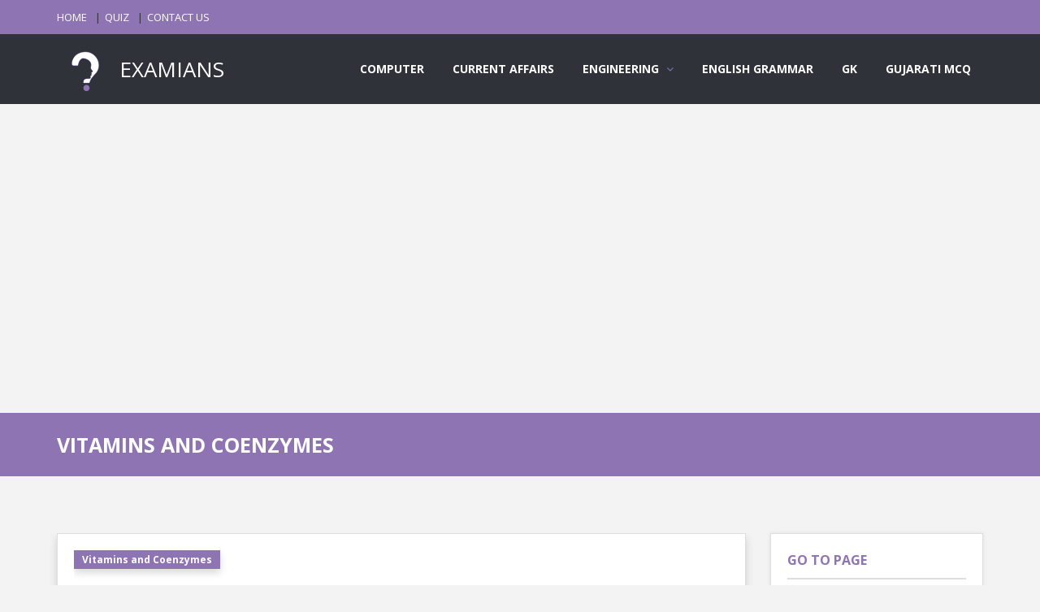

--- FILE ---
content_type: text/html; charset=UTF-8
request_url: https://examians.com/vitamins-and-coenzymes
body_size: 5017
content:
<!DOCTYPE html>
<html lang="en">
    <head>
        <meta charset="utf-8"/>
        <meta content="width=device-width, initial-scale=1, maximum-scale=1" name="viewport"/>
        <meta content="https://examians.com/vitamins-and-coenzymes" property="og:url"/>
        
                        <meta content="Vitamins and Coenzymes MCQ Questions and Answers based on the Biochemistry for interview, preparation of competitive exams and entrance test" name="description"/>
        <meta content="Vitamins and Coenzymes MCQ Questions and Answers based on the Biochemistry for interview, preparation of competitive exams and entrance test" property="og:description"/>
        <meta content="Vitamins and Coenzymes MCQ Questions and Answers based on the Biochemistry for interview, preparation of competitive exams and entrance test" property="twitter:description"/>
                
                        <meta content="vitamins and coenzymes,biochemistry, aptitude, questions, answers, papers, engineering, electronics, civil, mechanical, networking, c, reasoning, program, verbal, gk, knowledge, language, explanation, solution, problem, online, test, exam, quiz" name="keywords"/>
                
                <meta content="https://examians.com/logo_one_color_border.png" property="og:image"/>
        <meta content="https://examians.com/logo_one_color_border.png" property="twitter:image"/>
                
                        <title>
            Vitamins and Coenzymes MCQ Questions and Answers | Biochemistry | EXAMIANS
        </title>
        <meta content="Vitamins and Coenzymes MCQ Questions and Answers | Biochemistry | EXAMIANS" property="og:title"/>
        <meta content="Vitamins and Coenzymes MCQ Questions and Answers | Biochemistry | EXAMIANS" property="twitter:title"/>
                
        <link href="https://examians.com/fav_icon.png" rel="shortcut icon" async=""/>
        
        <link href="https://examians.com/front/style.css" rel="stylesheet" async=""/>
        <link href="https://examians.com/front/css/skins/purple.css" rel="stylesheet" async=""/>
        <link href="https://examians.com/front/css/responsive.css" rel="stylesheet" async=""/>
        
        <link href="https://examians.com/front/plugin/toast/jquery.toast.css" rel="stylesheet" async=""/>
        <link href="https://examians.com/front/z_custom/css/custom.css" rel="stylesheet" async=""/>
                                
        <script async="" src="https://www.googletagmanager.com/gtag/js?id=UA-173971955-1">
        </script>
        <script>
            window.dataLayer = window.dataLayer || [];
            function gtag(){dataLayer.push(arguments);}
            gtag("js", new Date());
            gtag("config", "UA-173971955-1");
        </script>
        
        <script async="" data-ad-client="ca-pub-7658461377913742" src="https://pagead2.googlesyndication.com/pagead/js/adsbygoogle.js">
        </script>
        
                
        <meta name="p:domain_verify" content="f0ce4127af33b1a8392cdf1520b0103d"/>
            </head>
    <body class="ask-dark">
        
        <div class="grid_1200" id="wrap">
            <div id="header-top">
                
                
                <section class="container clearfix">
                    <nav class="header-top-nav">
                        <ul>
                            <li><a href="https://examians.com">HOME</a></li>
                            <li><a href="https://examians.com/quiz">QUIZ</a></li>
                            <li><a href="https://examians.com/contact">CONTACT US</a></li>
                                                    </ul>
                    </nav>
                    
                </section>
            </div>
            
            <header id="header">
                <section class="container clearfix">
                    <div class="logo">
                        <a href="https://examians.com">
                            <img alt="" src="https://examians.com/logo_one_color_border.png" style="height: 70px;"/>
                            EXAMIANS
                        </a>
                    </div>
                    <nav class="navigation">
                        <ul>
                            <li><a href="https://examians.com/computer">COMPUTER</a></li>
                            <li><a href="https://examians.com/current-affairs">CURRENT AFFAIRS</a></li>
                            <li>
                                <a>ENGINEERING</a>
                                <ul>
                                    <li><a href="https://examians.com/chemical-engineering">Chemical Engineering</a></li>
                                    <li><a href="https://examians.com/civil-engineering">Civil Engineering</a></li>
                                    <li><a href="https://examians.com/computer-engineering">Computer Engineering</a></li>
                                    <li><a href="https://examians.com/electrical-engineering">Electrical Engineering</a></li>
                                    <li><a href="https://examians.com/mechanical-engineering">Mechanical Engineering</a></li>
                                </ul>
                            </li>
                            <li><a href="https://examians.com/english-grammar">ENGLISH GRAMMAR</a></li>
                            <li><a href="https://examians.com/general-knowledge">GK</a></li>
                            <li><a href="https://gujaratimcq.com" target="_blank">GUJARATI MCQ</a></li>
                        </ul>
                    </nav>
                </section>
            </header>
            <ins class="adsbygoogle below-breadcum" data-ad-client="ca-pub-7658461377913742" data-ad-format="auto" data-ad-slot="3153979124" data-full-width-responsive="true" style="display:block">
</ins>
<script>
    (adsbygoogle = window.adsbygoogle || []).push({});
</script>
<div class="breadcrumbs">
    <section class="container">
        <div class="row">
            <div class="col-md-12">
                                <h1>
                    VITAMINS AND COENZYMES
                </h1>
                            </div>
        </div>
    </section>
</div>
<section class="container main-content" id="question-listing">
    <div class="row">
                <div class="col-md-9">
            <div class="tabs-warp question-tab">
                <div class="tab-inner-warp">
                    <div class="tab-inner">
                                                <article class="question single-question question-type-poll shadow">
                                                        <h2>
                                                            
                                                                                                <a class="question-report shadow" href="https://examians.com/vitamins-and-coenzymes">
                                    Vitamins and Coenzymes
                                </a>
                                <br/>
                                                                                                <a href="https://examians.com/the-symptoms-of-retinol-excess-are">
                                    The symptoms of retinol excess are
                                </a>
                                                            </h2>
                            
                            <div class="question-inner">
                                <div class="clearfix">
                                </div>
                                <div class="question-desc">
                                    <div class="poll_1">
                                        <div class="progressbar-warp">
                                                                                                                                    <span class="progressbar-title">
                                                all of these
                                            </span>
                                            <div class="progressbar">
                                                                                                <div data-percent="100" class="progressbar-percent" style="background-color: green;">
                                                </div>
                                                                                            </div>
                                                                                        <span class="progressbar-title">
                                                bone fragility
                                            </span>
                                            <div class="progressbar">
                                                                                                <div data-percent="100" class="progressbar-percent">
                                                </div>
                                                                                            </div>
                                                                                        <span class="progressbar-title">
                                                nausea
                                            </span>
                                            <div class="progressbar">
                                                                                                <div data-percent="100" class="progressbar-percent">
                                                </div>
                                                                                            </div>
                                                                                        <span class="progressbar-title">
                                                weakness
                                            </span>
                                            <div class="progressbar">
                                                                                                <div data-percent="100" class="progressbar-percent">
                                                </div>
                                                                                            </div>
                                                                                                                                </div>
                                    </div>
                                    <div class="clearfix">
                                    </div>
                                    <div class="poll_2">
                                        <form class="form-style form-style-3">
                                            <div class="form-inputs clearfix">
                                                                                                                                                <p>
                                                    <input class="poll-radio-btn" id="215282" name="poll-radio" type="radio"/>
                                                    <label for="215282">
                                                        all of these
                                                    </label>
                                                </p>
                                                                                                <p>
                                                    <input class="poll-radio-btn" id="215279" name="poll-radio" type="radio"/>
                                                    <label for="215279">
                                                        bone fragility
                                                    </label>
                                                </p>
                                                                                                <p>
                                                    <input class="poll-radio-btn" id="215280" name="poll-radio" type="radio"/>
                                                    <label for="215280">
                                                        nausea
                                                    </label>
                                                </p>
                                                                                                <p>
                                                    <input class="poll-radio-btn" id="215281" name="poll-radio" type="radio"/>
                                                    <label for="215281">
                                                        weakness
                                                    </label>
                                                </p>
                                                                                                                                            </div>
                                        </form>
                                    </div>
                                </div>
                                <a class="color button small poll_results margin_0 shadow" href="#">ANSWER</a>
                                                                
                                <a class="color button small margin_0 shadow" href="https://play.google.com/store/apps/details?id=com.examians" target="_blank">
    <i class="social_icon-android btn-icon-prepend">
    </i>
    DOWNLOAD EXAMIANS APP
</a>
                                <div class="clearfix"></div>
                                                                
                            </div>
                        </article>
                        
                                                <ins class="adsbygoogle" data-ad-client="ca-pub-7658461377913742" data-ad-format="auto" data-ad-slot="9845507103" data-full-width-responsive="true" style="display:block">
                        </ins>
                        <script>
                            (adsbygoogle = window.adsbygoogle || []).push({});
                        </script>
                                                                        
                                                <article class="question single-question question-type-poll shadow">
                                                        <h2>
                                                            
                                                                                                <a class="question-report shadow" href="https://examians.com/vitamins-and-coenzymes">
                                    Vitamins and Coenzymes
                                </a>
                                <br/>
                                                                                                <a href="https://examians.com/main-function-of-insulin-hormone-is-to">
                                    Main function of insulin hormone is to
                                </a>
                                                            </h2>
                            
                            <div class="question-inner">
                                <div class="clearfix">
                                </div>
                                <div class="question-desc">
                                    <div class="poll_1">
                                        <div class="progressbar-warp">
                                                                                                                                    <span class="progressbar-title">
                                                increase glycogen in liver
                                            </span>
                                            <div class="progressbar">
                                                                                                <div data-percent="100" class="progressbar-percent">
                                                </div>
                                                                                            </div>
                                                                                        <span class="progressbar-title">
                                                decrease glycogen in liver
                                            </span>
                                            <div class="progressbar">
                                                                                                <div data-percent="100" class="progressbar-percent">
                                                </div>
                                                                                            </div>
                                                                                        <span class="progressbar-title">
                                                decrease blood sugar
                                            </span>
                                            <div class="progressbar">
                                                                                                <div data-percent="100" class="progressbar-percent" style="background-color: green;">
                                                </div>
                                                                                            </div>
                                                                                        <span class="progressbar-title">
                                                increase blood sugar
                                            </span>
                                            <div class="progressbar">
                                                                                                <div data-percent="100" class="progressbar-percent">
                                                </div>
                                                                                            </div>
                                                                                                                                </div>
                                    </div>
                                    <div class="clearfix">
                                    </div>
                                    <div class="poll_2">
                                        <form class="form-style form-style-3">
                                            <div class="form-inputs clearfix">
                                                                                                                                                <p>
                                                    <input class="poll-radio-btn" id="215283" name="poll-radio" type="radio"/>
                                                    <label for="215283">
                                                        increase glycogen in liver
                                                    </label>
                                                </p>
                                                                                                <p>
                                                    <input class="poll-radio-btn" id="215284" name="poll-radio" type="radio"/>
                                                    <label for="215284">
                                                        decrease glycogen in liver
                                                    </label>
                                                </p>
                                                                                                <p>
                                                    <input class="poll-radio-btn" id="215286" name="poll-radio" type="radio"/>
                                                    <label for="215286">
                                                        decrease blood sugar
                                                    </label>
                                                </p>
                                                                                                <p>
                                                    <input class="poll-radio-btn" id="215285" name="poll-radio" type="radio"/>
                                                    <label for="215285">
                                                        increase blood sugar
                                                    </label>
                                                </p>
                                                                                                                                            </div>
                                        </form>
                                    </div>
                                </div>
                                <a class="color button small poll_results margin_0 shadow" href="#">ANSWER</a>
                                                                
                                <a class="color button small margin_0 shadow" href="https://play.google.com/store/apps/details?id=com.examians" target="_blank">
    <i class="social_icon-android btn-icon-prepend">
    </i>
    DOWNLOAD EXAMIANS APP
</a>
                                <div class="clearfix"></div>
                                                                
                            </div>
                        </article>
                        
                                                <ins class="adsbygoogle" data-ad-client="ca-pub-7658461377913742" data-ad-format="auto" data-ad-slot="9845507103" data-full-width-responsive="true" style="display:block">
                        </ins>
                        <script>
                            (adsbygoogle = window.adsbygoogle || []).push({});
                        </script>
                                                                        
                                                <article class="question single-question question-type-poll shadow">
                                                        <h2>
                                                            
                                                                                                <a class="question-report shadow" href="https://examians.com/vitamins-and-coenzymes">
                                    Vitamins and Coenzymes
                                </a>
                                <br/>
                                                                                                <a href="https://examians.com/ascorbic-acid-acts-as-an">
                                    Ascorbic acid acts as an
                                </a>
                                                            </h2>
                            
                            <div class="question-inner">
                                <div class="clearfix">
                                </div>
                                <div class="question-desc">
                                    <div class="poll_1">
                                        <div class="progressbar-warp">
                                                                                                                                    <span class="progressbar-title">
                                                reducing agent
                                            </span>
                                            <div class="progressbar">
                                                                                                <div data-percent="100" class="progressbar-percent" style="background-color: green;">
                                                </div>
                                                                                            </div>
                                                                                        <span class="progressbar-title">
                                                oxidizing and reducing agent both
                                            </span>
                                            <div class="progressbar">
                                                                                                <div data-percent="100" class="progressbar-percent">
                                                </div>
                                                                                            </div>
                                                                                        <span class="progressbar-title">
                                                None of these
                                            </span>
                                            <div class="progressbar">
                                                                                                <div data-percent="100" class="progressbar-percent">
                                                </div>
                                                                                            </div>
                                                                                        <span class="progressbar-title">
                                                oxidizing agent
                                            </span>
                                            <div class="progressbar">
                                                                                                <div data-percent="100" class="progressbar-percent">
                                                </div>
                                                                                            </div>
                                                                                                                                </div>
                                    </div>
                                    <div class="clearfix">
                                    </div>
                                    <div class="poll_2">
                                        <form class="form-style form-style-3">
                                            <div class="form-inputs clearfix">
                                                                                                                                                <p>
                                                    <input class="poll-radio-btn" id="215287" name="poll-radio" type="radio"/>
                                                    <label for="215287">
                                                        reducing agent
                                                    </label>
                                                </p>
                                                                                                <p>
                                                    <input class="poll-radio-btn" id="215289" name="poll-radio" type="radio"/>
                                                    <label for="215289">
                                                        oxidizing and reducing agent both
                                                    </label>
                                                </p>
                                                                                                <p>
                                                    <input class="poll-radio-btn" id="215290" name="poll-radio" type="radio"/>
                                                    <label for="215290">
                                                        None of these
                                                    </label>
                                                </p>
                                                                                                <p>
                                                    <input class="poll-radio-btn" id="215288" name="poll-radio" type="radio"/>
                                                    <label for="215288">
                                                        oxidizing agent
                                                    </label>
                                                </p>
                                                                                                                                            </div>
                                        </form>
                                    </div>
                                </div>
                                <a class="color button small poll_results margin_0 shadow" href="#">ANSWER</a>
                                                                
                                <a class="color button small margin_0 shadow" href="https://play.google.com/store/apps/details?id=com.examians" target="_blank">
    <i class="social_icon-android btn-icon-prepend">
    </i>
    DOWNLOAD EXAMIANS APP
</a>
                                <div class="clearfix"></div>
                                                                
                            </div>
                        </article>
                        
                                                <ins class="adsbygoogle" data-ad-client="ca-pub-7658461377913742" data-ad-format="auto" data-ad-slot="9845507103" data-full-width-responsive="true" style="display:block">
                        </ins>
                        <script>
                            (adsbygoogle = window.adsbygoogle || []).push({});
                        </script>
                                                                        
                                                <article class="question single-question question-type-poll shadow">
                                                        <h2>
                                                            
                                                                                                <a class="question-report shadow" href="https://examians.com/vitamins-and-coenzymes">
                                    Vitamins and Coenzymes
                                </a>
                                <br/>
                                                                                                <a href="https://examians.com/a-deficiency-of-thiamin-produces-the-disease-known-as">
                                    A deficiency of thiamin produces the disease known as
                                </a>
                                                            </h2>
                            
                            <div class="question-inner">
                                <div class="clearfix">
                                </div>
                                <div class="question-desc">
                                    <div class="poll_1">
                                        <div class="progressbar-warp">
                                                                                                                                    <span class="progressbar-title">
                                                scurvy
                                            </span>
                                            <div class="progressbar">
                                                                                                <div data-percent="100" class="progressbar-percent">
                                                </div>
                                                                                            </div>
                                                                                        <span class="progressbar-title">
                                                anemia
                                            </span>
                                            <div class="progressbar">
                                                                                                <div data-percent="100" class="progressbar-percent">
                                                </div>
                                                                                            </div>
                                                                                        <span class="progressbar-title">
                                                cataract
                                            </span>
                                            <div class="progressbar">
                                                                                                <div data-percent="100" class="progressbar-percent">
                                                </div>
                                                                                            </div>
                                                                                        <span class="progressbar-title">
                                                beri-beri
                                            </span>
                                            <div class="progressbar">
                                                                                                <div data-percent="100" class="progressbar-percent" style="background-color: green;">
                                                </div>
                                                                                            </div>
                                                                                                                                </div>
                                    </div>
                                    <div class="clearfix">
                                    </div>
                                    <div class="poll_2">
                                        <form class="form-style form-style-3">
                                            <div class="form-inputs clearfix">
                                                                                                                                                <p>
                                                    <input class="poll-radio-btn" id="215292" name="poll-radio" type="radio"/>
                                                    <label for="215292">
                                                        scurvy
                                                    </label>
                                                </p>
                                                                                                <p>
                                                    <input class="poll-radio-btn" id="215294" name="poll-radio" type="radio"/>
                                                    <label for="215294">
                                                        anemia
                                                    </label>
                                                </p>
                                                                                                <p>
                                                    <input class="poll-radio-btn" id="215293" name="poll-radio" type="radio"/>
                                                    <label for="215293">
                                                        cataract
                                                    </label>
                                                </p>
                                                                                                <p>
                                                    <input class="poll-radio-btn" id="215291" name="poll-radio" type="radio"/>
                                                    <label for="215291">
                                                        beri-beri
                                                    </label>
                                                </p>
                                                                                                                                            </div>
                                        </form>
                                    </div>
                                </div>
                                <a class="color button small poll_results margin_0 shadow" href="#">ANSWER</a>
                                                                
                                <a class="color button small margin_0 shadow" href="https://play.google.com/store/apps/details?id=com.examians" target="_blank">
    <i class="social_icon-android btn-icon-prepend">
    </i>
    DOWNLOAD EXAMIANS APP
</a>
                                <div class="clearfix"></div>
                                                                
                            </div>
                        </article>
                        
                                                <ins class="adsbygoogle" data-ad-client="ca-pub-7658461377913742" data-ad-format="auto" data-ad-slot="9845507103" data-full-width-responsive="true" style="display:block">
                        </ins>
                        <script>
                            (adsbygoogle = window.adsbygoogle || []).push({});
                        </script>
                                                                        
                                                <article class="question single-question question-type-poll shadow">
                                                        <h2>
                                                            
                                                                                                <a class="question-report shadow" href="https://examians.com/vitamins-and-coenzymes">
                                    Vitamins and Coenzymes
                                </a>
                                <br/>
                                                                                                <a href="https://examians.com/acyl-carrier-protein-acp-plays-an-important-role-in-the-biosynthesis-of">
                                    Acyl carrier protein (ACP) plays an important role in the biosynthesis of
                                </a>
                                                            </h2>
                            
                            <div class="question-inner">
                                <div class="clearfix">
                                </div>
                                <div class="question-desc">
                                    <div class="poll_1">
                                        <div class="progressbar-warp">
                                                                                                                                    <span class="progressbar-title">
                                                fatty acids
                                            </span>
                                            <div class="progressbar">
                                                                                                <div data-percent="100" class="progressbar-percent" style="background-color: green;">
                                                </div>
                                                                                            </div>
                                                                                        <span class="progressbar-title">
                                                amino acids
                                            </span>
                                            <div class="progressbar">
                                                                                                <div data-percent="100" class="progressbar-percent">
                                                </div>
                                                                                            </div>
                                                                                        <span class="progressbar-title">
                                                sugars
                                            </span>
                                            <div class="progressbar">
                                                                                                <div data-percent="100" class="progressbar-percent">
                                                </div>
                                                                                            </div>
                                                                                        <span class="progressbar-title">
                                                carbohydrates
                                            </span>
                                            <div class="progressbar">
                                                                                                <div data-percent="100" class="progressbar-percent">
                                                </div>
                                                                                            </div>
                                                                                                                                </div>
                                    </div>
                                    <div class="clearfix">
                                    </div>
                                    <div class="poll_2">
                                        <form class="form-style form-style-3">
                                            <div class="form-inputs clearfix">
                                                                                                                                                <p>
                                                    <input class="poll-radio-btn" id="215295" name="poll-radio" type="radio"/>
                                                    <label for="215295">
                                                        fatty acids
                                                    </label>
                                                </p>
                                                                                                <p>
                                                    <input class="poll-radio-btn" id="215296" name="poll-radio" type="radio"/>
                                                    <label for="215296">
                                                        amino acids
                                                    </label>
                                                </p>
                                                                                                <p>
                                                    <input class="poll-radio-btn" id="215297" name="poll-radio" type="radio"/>
                                                    <label for="215297">
                                                        sugars
                                                    </label>
                                                </p>
                                                                                                <p>
                                                    <input class="poll-radio-btn" id="215298" name="poll-radio" type="radio"/>
                                                    <label for="215298">
                                                        carbohydrates
                                                    </label>
                                                </p>
                                                                                                                                            </div>
                                        </form>
                                    </div>
                                </div>
                                <a class="color button small poll_results margin_0 shadow" href="#">ANSWER</a>
                                                                
                                <a class="color button small margin_0 shadow" href="https://play.google.com/store/apps/details?id=com.examians" target="_blank">
    <i class="social_icon-android btn-icon-prepend">
    </i>
    DOWNLOAD EXAMIANS APP
</a>
                                <div class="clearfix"></div>
                                                                
                            </div>
                        </article>
                        
                                                <ins class="adsbygoogle" data-ad-client="ca-pub-7658461377913742" data-ad-format="auto" data-ad-slot="9845507103" data-full-width-responsive="true" style="display:block">
                        </ins>
                        <script>
                            (adsbygoogle = window.adsbygoogle || []).push({});
                        </script>
                                                                        
                                                <nav>
                                                        <ul class="pagination pagination">
    
            <li class="disabled"><span>«</span></li>
                                                    <li class="active"><span>1</span></li>
                                                            <li><a href="https://examians.com/vitamins-and-coenzymes?page=2">2</a></li>
                                                            <li><a href="https://examians.com/vitamins-and-coenzymes?page=3">3</a></li>
                                                                                                            <li><span>...</span></li>
                <li><a href="https://examians.com/vitamins-and-coenzymes?page=9">9</a></li>
        
            <li><a href="https://examians.com/vitamins-and-coenzymes?page=2" rel="next">»</a></li>
    </ul>

                                                    </nav>
                                                <article class="single-question question-type-poll adsense-end-question">
                            <ins class="adsbygoogle" data-ad-client="ca-pub-7658461377913742" data-ad-format="fluid" data-ad-layout-key="-fb+5w+4e-db+86" data-ad-slot="8295992142" style="display:block">
                            </ins>
                            <script>
                                (adsbygoogle = window.adsbygoogle || []).push({});
                            </script>
                        </article>
                                                                    </div>
                </div>
            </div>
        </div>
                <aside class="col-md-3 sidebar">
            <div class="widget widget_login">
    <h3 class="widget_title">
        GO TO PAGE
    </h3>
    <div class="form-style form-style-2">
        <form action="https://examians.com/vitamins-and-coenzymes" method="get">
            <div class="form-inputs clearfix">
                <p class="login-text">
                    <input autocomplete="off" name="page" placeholder="TYPE PAGE NUMBER HERE" type="text"/>
                                        <i class="icon-file"></i>
                </p>
            </div>
        </form>
        <div class="clearfix"></div>
    </div>
</div>
<div class="widget counter-widget" id="counter-widget-2">
    <h3 class="widget_title">
        DOWNLOAD APP
    </h3>
    <ul class="widget_social">
        <li class="facebook-fans">
            <a href="https://apps.apple.com/in/app/examians/id1575511031" target="_blank">
                <strong>
                    <i class="social_icon-appstore">
                    </i>
                    <span>
                        APPLE
                    </span>
                    <br/>
                    <small>
                        from app store
                    </small>
                </strong>
            </a>
        </li>
        <li class="facebook-fans">
            <a href="https://play.google.com/store/apps/details?id=com.examians" target="_blank">
                <strong>
                    <i class="social_icon-android">
                    </i>
                    <span>
                        ANDROID
                    </span>
                    <br/>
                    <small>
                        from play store
                    </small>
                </strong>
            </a>
        </li>
    </ul>
</div>

<div class="widget widget_login">
    <h3 class="widget_title">
        SEARCH
    </h3>
    <div class="form-style form-style-2">
        <form action="https://examians.com/question" method="get">
            <div class="form-inputs clearfix">
                <p class="login-text">
                    <input name="search" placeholder="TYPE SOMETHING HERE" type="text"/>
                    <i class="icon-search"></i>
                </p>
            </div>
        </form>
        <div class="clearfix"></div>
    </div>
</div>
<div class="widget widget_social">
    <h3 class="widget_title">
        LOGIN HERE
    </h3>
    <ul>
        <li class="youtube-subs">
            <a href="https://examians.com/auth/google/redirect">
                <strong><i class="icon-google-plus"></i><span></span><br/><small>GOOGLE</small></strong>
            </a>
        </li>
    </ul>
</div>

<ins class="adsbygoogle" data-ad-client="ca-pub-7658461377913742" data-ad-format="auto" data-ad-slot="6213712144" data-full-width-responsive="true" style="display:block">
</ins>
<script>
    (adsbygoogle = window.adsbygoogle || []).push({});
</script>
<div class="widget counter-widget" id="counter-widget-2">
    <h3 class="widget_title">
        FIND US
    </h3>
    <ul class="widget_social">
        <li class="facebook-fans">
            <a href="https://www.facebook.com/examians" target="_blank">
                <strong>
                    <i class="social_icon-facebook">
                    </i>
                    <span>
                        1.70K
                    </span>
                    <br>
                        <small>
                            FOLLOW US
                        </small>
                    </br>
                </strong>
            </a>
        </li>
    </ul>
</div>        </aside>
    </div>
</section>
            <ins class="adsbygoogle above-footer" data-ad-client="ca-pub-7658461377913742" data-ad-format="auto" data-ad-slot="5809020481" data-full-width-responsive="true" style="display:block">
</ins>
<script>
    (adsbygoogle = window.adsbygoogle || []).push({});
</script>
            <footer id="footer">
                <section class="container">
                    <div class="row">
                        <div class="col-md-6">
                            <div class="widget widget_contact">
                                <ul>
                                    
                                    <li><span>EXAMIANS</span>STUDY FOR YOUR DREAMS.</li>
                                    <li><span>SUPPORT :</span>SUPPORT EMAIL ACCOUNT : examians@yahoo.com</li>
                                </ul>
                            </div>
                        </div>
                        <div class="col-md-3">
                            <div class="widget">
                                <h3 class="widget_title">
                                    OTHER WEBSITES
                                </h3>
                                <ul>
                                    <li><a href="http://gujaratimcq.com" target="_blank">GUJARATI MCQ</a></li>
                                    <li><a href="http://accountians.com" target="_blank">ACCOUNTIANS</a></li>
                                    
                                </ul>
                            </div>
                        </div>
                        <div class="col-md-3">
                            <div class="widget">
                                <h3 class="widget_title">
                                    QUICK LINKS
                                </h3>
                                <ul>
                                    <li><a href="https://examians.com">HOME</a></li>
                                    <li><a href="https://examians.com/quiz">QUIZ</a></li>
                                    <li><a href="https://examians.com/privacy-policy">PRIVACY POLICY</a></li>
                                    <li><a href="https://examians.com/disclaimer">DISCLAIMER</a></li>
                                    <li><a href="https://examians.com/terms-conditions">TERMS & CONDITIONS</a></li>
                                    <li><a href="https://examians.com/contact">CONTACT US</a></li>
                                                                    </ul>
                            </div>
                        </div>
                    </div>
                </section>
            </footer>
            
        </div>
        <div class="go-up">↑</div>
        <script>
            var _token = "qY3fQvkzb0VLKcndGgGRrZIFsWACX6T2e2TAOXeG",
            front_add_to_favorites = "https://examians.com/add-to-favorites",
            front_remove_from_favorites = "https://examians.com/remove-from-favorites",
            front_user_firebase_token_save = "https://examians.com/user-firebase-token-save";
                        var isLoggedIn = false;
                    </script>
        <script src="https://www.gstatic.com/firebasejs/7.14.6/firebase-app.js"></script>
        <script src="https://www.gstatic.com/firebasejs/7.14.6/firebase-messaging.js"></script>
        <script src="https://code.jquery.com/jquery-1.10.1.min.js" integrity="sha256-SDf34fFWX/ZnUozXXEH0AeB+Ip3hvRsjLwp6QNTEb3k=" crossorigin="anonymous"></script>
        
        
        
        <script src="https://examians.com/front/js/jquery.inview.min.js"></script>
        
        
        
        
        <script src="https://examians.com/front/js/bootstrap.masonry.js"></script>
        <script src="https://examians.com/front/plugin/toast/jquery.toast.js"></script>
        <script src="https://examians.com/front/js/custom.min.js"></script>
        <script src="https://examians.com/front/z_custom/js/common.js"></script>
                                <script type="text/javascript">
            $(function() {
                setTimeout(function() {
                    IntitalizeFireBaseMessaging();
                }, 3000);
            });
        </script>
            </body>
</html>


--- FILE ---
content_type: text/html; charset=utf-8
request_url: https://www.google.com/recaptcha/api2/aframe
body_size: 267
content:
<!DOCTYPE HTML><html><head><meta http-equiv="content-type" content="text/html; charset=UTF-8"></head><body><script nonce="ZIgugdl1ifDbJPLv7ZLfvQ">/** Anti-fraud and anti-abuse applications only. See google.com/recaptcha */ try{var clients={'sodar':'https://pagead2.googlesyndication.com/pagead/sodar?'};window.addEventListener("message",function(a){try{if(a.source===window.parent){var b=JSON.parse(a.data);var c=clients[b['id']];if(c){var d=document.createElement('img');d.src=c+b['params']+'&rc='+(localStorage.getItem("rc::a")?sessionStorage.getItem("rc::b"):"");window.document.body.appendChild(d);sessionStorage.setItem("rc::e",parseInt(sessionStorage.getItem("rc::e")||0)+1);localStorage.setItem("rc::h",'1768508536413');}}}catch(b){}});window.parent.postMessage("_grecaptcha_ready", "*");}catch(b){}</script></body></html>

--- FILE ---
content_type: text/css
request_url: https://examians.com/front/css/responsive.css
body_size: 3501
content:
@media (min-width:992px){.boxed #header.fixed-nav,.boxed2 #header.fixed-nav{width:970px}}@media (min-width:768px) and (max-width:984px){.boxed,.boxed #header.fixed-nav,.boxed2,.boxed2 #header.fixed-nav{width:100%}.boxed2{margin-top:0;margin-bottom:0}}@media (min-width:1200px){.grid_1200.boxed,.grid_1200.boxed #header.fixed-nav,.grid_1200.boxed2,.grid_1200.boxed2 #header.fixed-nav{width:1200px!important}.grid_1200 .ask-me .col-md-3{padding-top:60px;text-align:left;width:25%}.grid_1200 .ask-me .col-md-9{float:left}.grid_1200 .ask-me .col-md-9 form{width:800px}.grid_1200 .ask-me .col-md-12{padding-top:51px}.grid_1200 .ask-me .col-md-12 p input{margin-top:81px}.grid_1200 .navigation>ul>li>a{padding:0 15px}.grid_1200 .col-md-3.sidebar{float:right}.grid_1200 .widget_menu_jquery{position:fixed!important;top:90px;width:263px}.grid_1200 .popular_img,.grid_1200 .widget_flickr a,.grid_1200 .widget_portfolio .portfolio-widget-item .portfolio_img{width:70.1px;height:70.1px}.grid_1200 .popular_posts .popular_img a:before,.grid_1200 .widget_flickr a:before,.grid_1200 .widget_portfolio .portfolio-widget-item .portfolio_img:before{line-height:70.1px}.grid_1200 #footer .popular_img,.grid_1200 #footer .widget_flickr a,.grid_1200 #footer .widget_portfolio .portfolio-widget-item .portfolio_img{width:61.8px;height:61.8px}.grid_1200 #footer .popular_posts .popular_img a:before,.grid_1200 #footer .widget_flickr a:before,.grid_1200 #footer .widget_portfolio .portfolio-widget-item .portfolio_img:before{line-height:61.8px}.grid_1200 #footer .col-md-3 .widget_flickr a:nth-child(3n),.grid_1200 #footer .col-md-3 .widget_portfolio .portfolio-widget-item:nth-child(3n),.grid_1200 .col-md-3.sidebar .widget_flickr a:nth-child(4n),.grid_1200 .col-md-3.sidebar .widget_portfolio .portfolio-widget-item:nth-child(4n){margin-right:5px}.grid_1200 #footer .col-md-3 .widget_flickr a:nth-child(4n),.grid_1200 .col-md-3.sidebar .widget_flickr a:nth-child(3n){margin-right:0}.grid_1200 .col-md-3 .widget_portfolio .portfolio-widget-item:nth-child(4n),.grid_1200 .col-md-3.sidebar .widget_portfolio .portfolio-widget-item:nth-child(3n){margin-right:0!important}.grid_1200 .block-stats-1,.grid_1200 .block-stats-2,.grid_1200 .block-stats-3,.grid_1200 .block-stats-4,.grid_1200 .block-stats-visibility,.grid_1200 .stats-head{width:23.3%}.grid_1200 .block-stats-1{width:30%}.grid_1200 #question-details,.grid_1200 #question-title,.grid_1200 .form-style-5.form-style input[type=email],.grid_1200 .form-style-5.form-style input[type=password],.grid_1200 .form-style-5.form-style input[type=text],.grid_1200 .form-style-5.form-style textarea,.grid_1200 .taglist .input input{width:82%}.grid_1200 .ask-question .form-style label,.grid_1200 .form-style-5.form-style label{width:17%}.grid_1200 #question_poll_item,.grid_1200 .form-description{margin-left:18%}.grid_1200 .form-style-2 .fileinputs{width:87%}.grid_1200 ul.login-links{float:right}}@media only screen and (min-width:767px) and (max-width:960px){body{width:100%}.inner{width:768px}.boxed,.boxed #header.fixed-nav,.boxed2,.boxed2 #header.fixed-nav{width:100%}.boxed2{margin-top:0;margin-bottom:0}.navigation,.navigation_mobile>ul{display:none}.navigation_mobile>ul li ul{display:block}.breadcrumbs h1{float:none;display:block}.crumbs{float:left}.breadcrumbs h1{margin-right:10px;float:none;display:block}.box_icon.box_warp.box_no_border.box_no_background .col-md-4 .height_40{height:0}.block-stats-1,.block-stats-2,.block-stats-3,.block-stats-4,.block-stats-visibility,.stats-head{padding:10px;font-size:14px}.block-stats-1{width:29.2%}.sidebar{margin-top:30px;width:100%}#footer .widget{margin-bottom:30px}.popular_img,.widget_flickr a,.widget_portfolio .portfolio-widget-item .portfolio_img{width:63.3px!important;height:63.3px!important}.popular_posts .popular_img a:before,.widget_flickr a:before,.widget_portfolio .portfolio-widget-item .portfolio_img:before{line-height:63.3px!important}.widget_flickr a:nth-child(3n),.widget_flickr a:nth-child(4n),.widget_portfolio .portfolio-widget-item:nth-child(3n),.widget_portfolio .portfolio-widget-item:nth-child(4n){margin-right:5px!important}.widget_flickr a:nth-child(10n),.widget_portfolio .portfolio-widget-item:nth-child(10n){margin-right:0!important}#footer .widget_flickr a,#footer .widget_portfolio .portfolio-widget-item .portfolio_img,.popular_img{width:67.5px!important;height:67.5px!important}#footer .popular_posts .popular_img a:before,#footer .widget_flickr a:before,#footer .widget_portfolio .portfolio-widget-item .portfolio_img:before{line-height:67.5px!important}#footer .widget_flickr a:nth-child(3n),#footer .widget_flickr a:nth-child(4n),#footer .widget_portfolio .portfolio-widget-item:nth-child(3n),#footer .widget_portfolio .portfolio-widget-item:nth-child(4n){margin-right:5px!important}#footer .widget_flickr a:nth-child(10n),#footer .widget_portfolio .portfolio-widget-item:nth-child(10n){margin-right:0!important}}@media (min-width:991px) and (max-width:1200px){.widget_menu_jquery{top:inherit!important}}@media (min-width:768px){.boxed #header.fixed-nav,.boxed2 #header.fixed-nav{width:970px}}@media (min-width:768px) and (max-width:991px){.grid_970 .container{width:750px}.grid-images img{width:100%;height:auto}.ask-me .col-md-3{padding-top:0;text-align:center}.ask-me .col-md-12{padding-top:31px}.ask-me .col-md-12 p input{margin-top:51px}.widget_menu_jquery{display:none}#header .navigation_mobile{position:relative;margin-top:25.5px}#header.fixed-nav .navigation_mobile{position:relative;margin-top:17.5px}.navigation,.navigation_mobile>ul{display:none}.navigation_mobile>ul li ul{display:block}.ask-question{margin-bottom:30px}.contact-us .page-content,.login .page-content{margin-bottom:30px}.breadcrumbs h1{float:none;display:block}.crumbs{float:left}#footer .widget_flickr a:nth-child(3n),#footer .widget_portfolio .portfolio-widget-item:nth-child(3n),.widget_flickr a:nth-child(3n),.widget_portfolio .portfolio-widget-item:nth-child(3n){margin-right:5px!important}#footer .widget,.user-stats{margin-bottom:30px}.overlay-lightbox,.overlay-link{top:10px}.form-style-2 .fileinputs{width:85%}.sidebar{margin-top:30px;width:100%}}@media (max-width:767px){.grid_970 .container{width:auto}.ask-me .col-md-12{padding-top:31px}.ask-me .col-md-12 p input{margin-top:51px}#header{height:auto}.widget_menu_jquery{display:none}.popular_img,.widget_flickr a,.widget_portfolio .portfolio-widget-item .portfolio_img{width:68.4px!important;height:68.4px!important}.popular_posts .popular_img a:before,.widget_flickr a:before,.widget_portfolio .portfolio-widget-item .portfolio_img:before{line-height:68.4px!important}#footer .widget_flickr a,#footer .widget_portfolio .portfolio-widget-item .portfolio_img,.popular_img{width:73px!important;height:73px!important}#footer .popular_posts .popular_img a:before,#footer .widget_flickr a:before,#footer .widget_portfolio .portfolio-widget-item .portfolio_img:before{line-height:73px!important}#footer .widget_flickr a:nth-child(9n),#footer .widget_portfolio .portfolio-widget-item:nth-child(9n),.widget_flickr a:nth-child(9n),.widget_portfolio .portfolio-widget-item:nth-child(9n){margin-right:5px!important}.login-panel .page-content.registere{margin-top:30px}.form-style label{width:100%!important}.form-style-5.form-style label{margin-top:0}.contact-us .page-content,.login .page-content{margin-bottom:30px}.user-profile-widget .ul_list li{width:100%;margin-right:0!important;margin-bottom:10px!important}}@media only screen and (min-width:452px) and (max-width:767px){body{width:100%}.grid_970 .container{width:auto}.inner{width:420px}.boxed,.boxed #header.fixed-nav,.boxed2,.boxed2 #header.fixed-nav{width:100%}.boxed2{margin-top:0;margin-bottom:0}.ask-me{height:auto}.ask-me .col-md-9 form{background:0 0;height:auto;margin-top:0}.ask-me .col-md-9 p{width:220px;width:100%;margin:20px 0 0}.ask-me .col-md-9 p textarea{background-color:#fff;border:none;color:#2f3239;font-size:13px;font-weight:600;font-style:italic;resize:none;-moz-border-radius:2px;-webkit-border-radius:2px;border-radius:2px;margin-top:20px}.ask-me .col-md-9 .publish-question{right:10px}.ask-me .col-md-3{padding-top:0;text-align:center}.ask-me .col-md-12{padding-top:31px}.ask-me .col-md-12 p input{margin-top:51px}.widget_menu_jquery{display:none}.five_sixth,.four_fifth,.four_sixth,.one_fifth,.one_fourth,.one_half,.one_sixth,.one_third,.three_fifth,.three_fourth,.three_sixth,.two_fifth,.two_fourth,.two_sixth,.two_third{float:none!important;width:auto!important;margin-right:0!important}.panel-pop{width:90%}#header{padding-bottom:15px}#header,#header.fixed-nav{height:auto;line-height:70px}#header .logo{text-align:center;margin:0;float:none!important}#footer-bottom .social_icons ul li{margin-left:10px!important}#footer-bottom{height:auto}#footer-bottom .social_icons{float:inherit!important;display:inline-block}#footer-bottom .social_icons li:first-child{margin-left:0!important}#footer-bottom>.container>div{float:inherit!important;display:inline-block;margin-left:0!important;margin-right:0!important;width:100%;text-align:center}#footer-bottom>.container>div:first-child{margin-bottom:10px}#footer-bottom>.container>.social_icons{margin-bottom:0}#footer-bottom>.container ul{display:inline-block;float:none}#footer-bottom>.container>.social_icons li{display:inline-block}#footer-bottom_nav.f_right>ul>li:last-child,#footer-bottom_nav>ul>li:last-child{margin-right:0;margin-left:0}#header .navigation_mobile{position:relative;margin-top:0}.navigation,.navigation_mobile>ul{display:none}.navigation_mobile{width:100%!important;margin-right:0!important;margin-left:0!important}.navigation_mobile>ul li ul{display:block}.crumbs{display:none}.breadcrumbs h1{margin:0}.box_icon.box_warp.box_no_border.box_no_background .col-md-4 .height_40{height:0}.sidebar{margin-top:30px!important;width:100%}#footer-bottom>.container>div{margin-left:0;margin-right:0}#footer-bottom_nav.f_right>ul>li:first-child{margin-left:0}.popular_img,.widget_flickr a,.widget_portfolio .portfolio-widget-item .portfolio_img{width:65.1px!important;height:65.1px!important}.popular_posts .popular_img a:before,.widget_flickr a:before,.widget_portfolio .portfolio-widget-item .portfolio_img:before{line-height:65.1px!important}.widget_flickr a:nth-child(3n),.widget_flickr a:nth-child(4n),.widget_portfolio .portfolio-widget-item:nth-child(3n),.widget_portfolio .portfolio-widget-item:nth-child(4n){margin-right:5px!important}#footer .widget_flickr a,#footer .widget_portfolio .portfolio-widget-item .portfolio_img,.popular_img{width:69.7px!important;height:69.7px!important}#footer .popular_posts .popular_img a:before,#footer .widget_flickr a:before,#footer .widget_portfolio .portfolio-widget-item .portfolio_img:before{line-height:69.7px!important}#footer .widget_flickr a:nth-child(3n),#footer .widget_flickr a:nth-child(4n),#footer .widget_flickr a:nth-child(5n),#footer .widget_portfolio .portfolio-widget-item:nth-child(3n),#footer .widget_portfolio .portfolio-widget-item:nth-child(4n),#footer .widget_portfolio .portfolio-widget-item:nth-child(5n){margin-right:5px!important}.widget:last-child{margin-bottom:30px}.sidebar .widget:last-child{margin-bottom:0}.post-next-prev p{font-size:14px}#respond-inputs p,.full_width #respond-inputs p{width:100%;margin-right:0}#respond-inputs p.last{margin-bottom:20px}.blog_2.post .post-img{margin-right:0;width:100%!important;margin-bottom:20px!important}.tabs-vertical.tabs-long .tabs{width:200px!important}.tabs-vertical.tabs-long .tab-inner-warp{margin-left:204px!important}.tabs-style-2.tabs-vertical.tabs-long .tab-inner-warp,.tabs-style-3.tabs-vertical.tabs-long .tab-inner-warp{margin-left:200px!important}.button_right{margin-top:10px;top:inherit!important;right:inherit!important;position:relative}.callout_inner{margin-right:0!important}.images-warp ul li{width:420px}.images-warp-grid li.column,.images-warp-grid li.columns{margin-bottom:20px}.form-inputs p{float:none;width:100%}.form-inputs p{width:60%!important}.form-style input.submit{width:auto}.form-style-4 .form-inputs p{width:100%!important}#question-details,#question-title,#question_poll_item,.ask-question .form-description,.fileinputs,.form-style-5.form-style input[type=email],.form-style-5.form-style input[type=password],.form-style-5.form-style input[type=text],.form-style-5.form-style textarea,.styled-select,.taglist,.taglist .input input{width:100%}.ask-question .form-style label{margin-top:0}.fileinputs{margin-top:5px}#question_poll_item,.form-description{margin-left:0}.login ul.login-links,.login-panel ul.login-links{width:100%;margin:20px 0 0 0}.user-profile-img{float:none;margin-bottom:10px}.user-profile .user-profile-img{float:left}.form-style-2 .fileinputs{width:100%}.br-slideinfo,.flex-caption,.nivo-caption{display:none!important}.question-type-normal .question-type-main,.question-type-poll .question-type-main{left:121px;right:inherit}.question-type-normal .question-report{left:213px;right:inherit}.question-type-poll .question-report{left:187px;right:inherit}.question-type-normal.question h2,.question-type-poll.question h2{padding-right:0;padding-top:53px}.single-question.question-type-normal .question-type-main,.single-question.question-type-poll .question-type-main{left:20px;right:inherit}.single-question.question-type-normal .question-report{left:104px;right:inherit}.single-question.question-type-poll .question-report{left:78px;right:inherit}.poll_1{width:100%}.question-category,.question-category a,.question-comment,.question-comment a,.question-favorite{margin-bottom:5px}.question-date,.question-view{margin-bottom:10px}.user-points h3{float:none;padding-right:0;margin-bottom:10px}.user-points .question-date,.user-points .question-user-vote,.user-points .question-vote-result{margin-bottom:0}.post-tags,.question-tags{display:block;float:none;margin-bottom:10px}.block-stats-1,.block-stats-2,.block-stats-3,.block-stats-4,.block-stats-visibility,.stats-head{padding:10px 5px;font-size:13px;width:21.2%;margin:0}.block-stats-1{width:36.4%}.overlay-lightbox,.overlay-link{top:50%;margin-top:-15px}.bxslider-title{display:none}}@media only screen and (max-width:479px){body{width:100%}.grid_970 .container{width:auto}.inner{width:260px}.boxed,.boxed #header.fixed-nav,.boxed2,.boxed2 #header.fixed-nav{width:100%}.boxed2{margin-top:0;margin-bottom:0}.panel-pop{width:90%}.ask-me{height:auto}.ask-me .col-md-9 form{background:url(../../undraw/undraw_welcome_3gvl_dark.svg) no-repeat auto bottom;height:300px;width:100%;margin-top:0}.ask-me .col-md-9 p{width:220px;width:100%;margin:20px 0 0}.ask-me .col-md-9 p textarea{background-color:#fff;border:none;color:#2f3239;font-size:13px;font-weight:600;font-style:italic;resize:none;-moz-border-radius:2px;-webkit-border-radius:2px;border-radius:2px;margin-top:20px}.ask-me .col-md-9 .publish-question{right:10px}.ask-me .col-md-3{padding-top:0;text-align:center}.widget_menu_jquery{display:none}iframe{height:auto}h1{font-size:24px}h2{font-size:20px}h3{font-size:18px}h4{font-size:16px}h5{font-size:13px}h6{font-size:12px}.five_sixth,.four_fifth,.four_sixth,.one_fifth,.one_fourth,.one_half,.one_sixth,.one_third,.three_fifth,.three_fourth,.three_sixth,.two_fifth,.two_fourth,.two_sixth,.two_third{float:none!important;width:auto!important;margin-right:0!important}#header-top{height:auto}.header-search{float:left;width:100%}.header-search input{width:100%}#header{padding-bottom:15px}#header,#header.fixed-nav{height:auto;line-height:70px}#header .logo{text-align:center;margin:0;float:none!important}.login ul.login-links,.login-panel ul.login-links{margin:20px 0 0 0}#footer-bottom .social_icons ul li{margin-left:10px!important}#footer-bottom .social_icons ul li,.social_icon ul li{line-height:normal}#footer-bottom .social_icons.f_left ul li{margin-left:0!important;margin-right:10px!important}#footer-bottom{height:auto}#footer-bottom .social_icons{float:inherit!important;display:inline-block}#footer-bottom .social_icons li:first-child{margin-left:0!important}#footer-bottom>.container{text-align:center}#footer-bottom>.container>div{float:inherit!important;display:inline-block;margin-left:0!important;margin-right:0!important}#footer-bottom>.container>div:first-child{margin-bottom:10px}#footer-bottom>.container>.social_icons{margin-bottom:0}#footer-bottom>.container>div,#footer-bottom_nav>ul>li>a{height:auto;line-height:auto;text-align:center}#footer-bottom_nav>ul li,#footer-bottom_nav>ul li a{display:inline-block;line-height:normal;float:none}#footer-bottom_nav.f_right>ul>li:last-child,#footer-bottom_nav>ul>li:last-child{margin-right:0;margin-left:0}#header .navigation_mobile{position:relative;margin-top:0}.navigation,.navigation_mobile>ul{display:none}.navigation_mobile{width:100%!important;margin-right:0!important;margin-left:0!important}.navigation_mobile>ul li ul{display:block}.crumbs{display:none}.sidebar{margin-top:30px!important;width:100%}#footer-bottom>.container>div{margin-left:0;margin-right:0}#footer-bottom_nav.f_right>ul>li,#footer-bottom_nav>ul>li{margin-right:15px;margin-left:0;display:inline-block;text-align:center}#footer-bottom_nav.f_right>ul>li:last-child,#footer-bottom_nav>ul>li:last-child{margin-right:0;margin-left:0}.popular_img,.widget_flickr a,.widget_portfolio .portfolio-widget-item .portfolio_img{width:68.4px!important;height:68.4px!important}.popular_posts .popular_img a:before,.widget_flickr a:before,.widget_portfolio .portfolio-widget-item .portfolio_img:before{line-height:68.4px!important}#footer .widget_flickr a,#footer .widget_portfolio .portfolio-widget-item .portfolio_img,.popular_img{width:73px!important;height:73px!important}#footer .popular_posts .popular_img a:before,#footer .widget_flickr a:before,#footer .widget_portfolio .portfolio-widget-item .portfolio_img:before{line-height:73px!important}#footer .widget_flickr a:nth-child(3n),#footer .widget_flickr a:nth-child(9n),#footer .widget_portfolio .portfolio-widget-item:nth-child(3n),#footer .widget_portfolio .portfolio-widget-item:nth-child(9n),.widget_flickr a:nth-child(3n),.widget_flickr a:nth-child(9n),.widget_portfolio .portfolio-widget-item:nth-child(3n),.widget_portfolio .portfolio-widget-item:nth-child(9n){margin-right:5px!important}.widget:last-child{margin-bottom:20px}.sidebar .widget:last-child{margin-bottom:0}.widget_contact ul li .icon_i{margin-top:5px}.blog_2.post .post-img{margin-right:0;width:100%!important;margin-bottom:30px!important}.post-next-prev{text-align:center}.post-next-prev p{font-size:14px;float:none!important}#respond-inputs p,.full_width #respond-inputs p{width:100%;margin-right:0}#respond input#submit{width:100%}#respond-inputs p.last{margin-bottom:20px}.commentlist li .avatar{float:none;margin:0 auto 10px}.commentlist li .author{text-align:center;margin-bottom:10px}.commentlist li .comment-meta{float:none;margin-bottom:10px}.author a.button.mini{float:none!important;margin:auto!important}.post-next-prev .next-post a,.post-next-prev .prev-post a{display:block;margin-bottom:5px}.comment-reply,.commentlist li .date{float:none}.commentlist li .date{margin-top:10px}.children{padding-left:40px}.tab a{float:none;margin-right:0;margin-bottom:3px!important}.tab a.current{border-bottom:1px solid #e5e5e5}.tabs{border-bottom:1px solid #e5e5e5;border-right:none}.tabs-vertical .tabs{float:none;width:100%!important}.tabs-vertical.tabs-style-2 .tabs,.tabs-vertical.tabs-style-3 .tabs{left:0}.tabs-vertical.tabs-style-2 .tab:last-child a,.tabs-vertical.tabs-style-3 .tab:last-child a{border-bottom:none}.tabs-vertical.tabs-style-2 .tab a.current,.tabs-vertical.tabs-style-3 .tab a.current{border-right-color:#d3d3d3}.tabs-style-2.tabs-vertical.tabs-long .tab-inner-warp,.tabs-style-3.tabs-vertical.tabs-long .tab-inner-warp,.tabs-vertical .tab-inner-warp{margin-left:0!important}.tabs-vertical .tab-inner{padding:20px 0 0}.tabs-style-2 .tab a.current{border-bottom-color:#d3d3d3}.tabs-style-2 .tab a,.tabs-style-3 .tab a{margin-right:0;margin-bottom:-1px}.tabs-style-2 .tab:last-child a,.tabs-style-3 .tab:last-child a{margin-bottom:0}.button_right{margin-top:10px;top:inherit!important;right:inherit!important;position:relative}.callout_inner{margin-right:0!important}.images-warp ul li{width:260px}.images-warp-grid li.column,.images-warp-grid li.columns{margin-bottom:20px}.form-inputs p{float:none;width:100%}.form-inputs p{width:100%!important}#question-details,#question-title,#question_poll_item,.ask-question .form-description,.fileinputs,.form-style-5.form-style input[type=email],.form-style-5.form-style input[type=password],.form-style-5.form-style input[type=text],.form-style-5.form-style textarea,.styled-select,.taglist,.taglist .input input{width:100%}#question_poll_item,.form-description{margin-left:0}.ask-question .form-style label{margin-top:0}.user-profile-img{float:none;margin-bottom:10px}.user-profile .user-profile-img{float:left}.form-style-2 .fileinputs{width:100%}.user-question h3{padding:38px 0 0 0}.user-question .question-type-main{left:20px;right:inherit}.br-slideinfo,.flex-caption,.nivo-caption{display:none!important}.br-next,.br-previous,.nivo-directionNav a.nivo-nextNav,.nivo-directionNav a.nivo-prevNav,.tp-leftarrow.default,.tp-rightarrow.default{height:24px;line-height:23px;font-size:21px;padding:6px 10px}.flex-direction-nav li a{height:24px;padding:6px 10px;font-size:25px}.question-type-normal .question-type-main,.question-type-poll .question-type-main{left:121px;right:inherit}.question-type-normal .question-report,.question-type-poll .question-report{left:121px;right:inherit;top:58px}.question-type-normal.question h2,.question-type-poll.question h2{padding-right:0;padding-top:86px;margin-top:0}.single-question.question-type-normal .question-type-main,.single-question.question-type-poll .question-type-main{left:20px;right:inherit}.single-question.question-type-normal .question-report{left:104px;right:inherit}.single-question.question-type-poll .question-report{left:78px;right:inherit}.single-question.question-type-normal .question-report,.single-question.question-type-poll .question-report{top:20px}.question-tab .tab-inner-warp{padding-top:0}.question h2{margin-top:121px}.question h2,.question-inner{margin-left:0}.question-author{top:20px;left:20px}.user-points h3{float:none;padding-right:0;margin-bottom:10px}.user-points .question-date,.user-points .question-user-vote,.user-points .question-vote-result{margin-bottom:0}.poll_1{width:100%}.post-next-prev{margin-bottom:0}.post-tags,.question-tags{display:block;float:none;width:100%}.post-tags,.question-answered,.question-category,.question-comment,.question-date,.question-favorite,.question-reply,.question-tags,.question-view{width:100%;margin-bottom:10px!important}.single-question.question h2{margin:38px 20px 10px;padding:0}.comment-vote,.question-vote{margin-top:5px}.comment .question-vote-result{margin-top:15px}.user-profile-img{float:none;margin:0 0 20px}.user-profile .user-profile-img{float:left;margin:0 15px 10px 0}.block-stats-1,.block-stats-2,.block-stats-3,.block-stats-4,.block-stats-visibility,.stats-head{padding:10px 5px;font-size:13px;width:33.3%}.block-stats-1{border-top:1px solid #e0e6ed;border-bottom:1px solid #e0e6ed!important}.block-stats-visibility{display:none}.block-stats-1{position:relative;width:100%}.error_404 h2{font-size:140px}.overlay-lightbox,.overlay-link{top:50%;margin-top:-15px}.bxslider-title{display:none}}